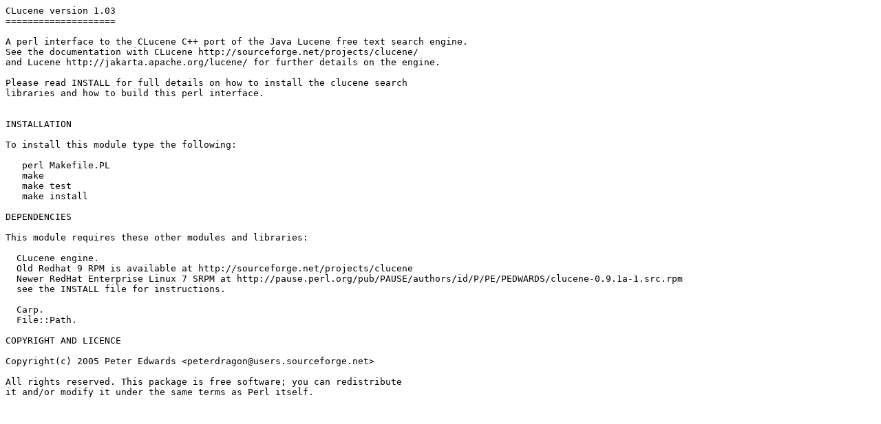

--- FILE ---
content_type: text/plain; charset=UTF-8
request_url: https://ftp.linux.cz/pub/perl/authors/id/P/PE/PEDWARDS/CLucene-1.03.readme
body_size: 1101
content:
CLucene version 1.03
====================

A perl interface to the CLucene C++ port of the Java Lucene free text search engine.
See the documentation with CLucene http://sourceforge.net/projects/clucene/
and Lucene http://jakarta.apache.org/lucene/ for further details on the engine.

Please read INSTALL for full details on how to install the clucene search
libraries and how to build this perl interface.


INSTALLATION

To install this module type the following:

   perl Makefile.PL
   make
   make test
   make install

DEPENDENCIES

This module requires these other modules and libraries:

  CLucene engine.
  Old Redhat 9 RPM is available at http://sourceforge.net/projects/clucene
  Newer RedHat Enterprise Linux 7 SRPM at http://pause.perl.org/pub/PAUSE/authors/id/P/PE/PEDWARDS/clucene-0.9.1a-1.src.rpm
  see the INSTALL file for instructions.

  Carp.
  File::Path.

COPYRIGHT AND LICENCE

Copyright(c) 2005 Peter Edwards <peterdragon@users.sourceforge.net>

All rights reserved. This package is free software; you can redistribute
it and/or modify it under the same terms as Perl itself.

